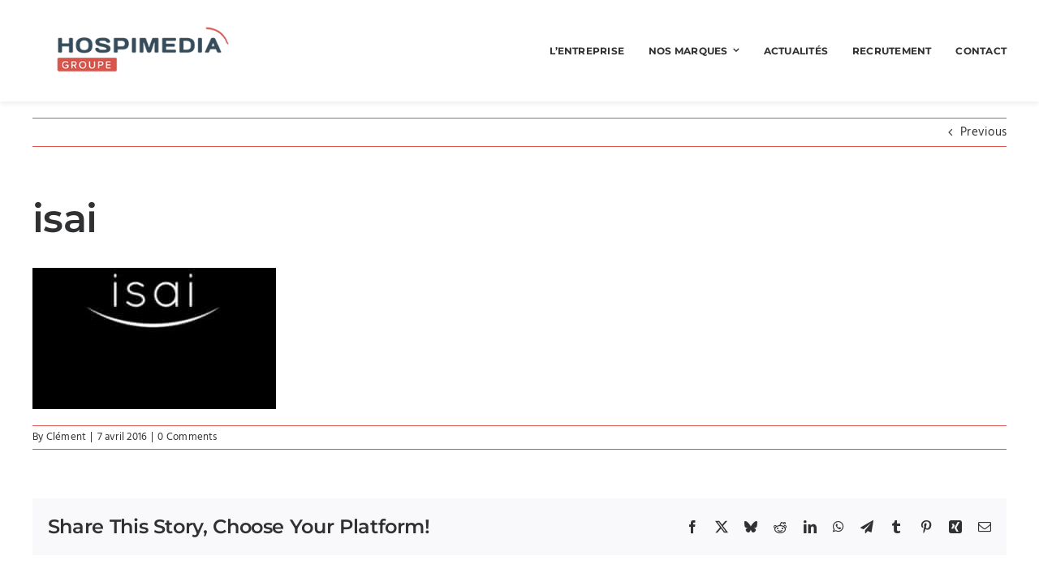

--- FILE ---
content_type: text/html; charset=UTF-8
request_url: https://www.hospimedia-groupe.fr/non-classe/hospimedia-groupe-sassocie-a-isai-pour-accelerer-son-developpement/attachment/isai-2/
body_size: 13892
content:
<!DOCTYPE html>
<html class="avada-html-layout-wide avada-html-header-position-top" lang="fr-FR" prefix="og: http://ogp.me/ns# fb: http://ogp.me/ns/fb#">
<head>
	<meta http-equiv="X-UA-Compatible" content="IE=edge" />
	<meta http-equiv="Content-Type" content="text/html; charset=utf-8"/>
	<meta name="viewport" content="width=device-width, initial-scale=1" />
	<meta name='robots' content='index, follow, max-image-preview:large, max-snippet:-1, max-video-preview:-1' />

	<!-- This site is optimized with the Yoast SEO plugin v26.6 - https://yoast.com/wordpress/plugins/seo/ -->
	<title>isai - HOSPIMEDIA Groupe</title>
	<link rel="canonical" href="https://www.hospimedia-groupe.fr/non-classe/hospimedia-groupe-sassocie-a-isai-pour-accelerer-son-developpement/attachment/isai-2/" />
	<meta property="og:locale" content="fr_FR" />
	<meta property="og:type" content="article" />
	<meta property="og:title" content="isai - HOSPIMEDIA Groupe" />
	<meta property="og:url" content="https://www.hospimedia-groupe.fr/non-classe/hospimedia-groupe-sassocie-a-isai-pour-accelerer-son-developpement/attachment/isai-2/" />
	<meta property="og:site_name" content="HOSPIMEDIA Groupe" />
	<meta property="og:image" content="https://www.hospimedia-groupe.fr/non-classe/hospimedia-groupe-sassocie-a-isai-pour-accelerer-son-developpement/attachment/isai-2" />
	<meta property="og:image:width" content="599" />
	<meta property="og:image:height" content="347" />
	<meta property="og:image:type" content="image/jpeg" />
	<meta name="twitter:card" content="summary_large_image" />
	<script type="application/ld+json" class="yoast-schema-graph">{"@context":"https://schema.org","@graph":[{"@type":"WebPage","@id":"https://www.hospimedia-groupe.fr/non-classe/hospimedia-groupe-sassocie-a-isai-pour-accelerer-son-developpement/attachment/isai-2/","url":"https://www.hospimedia-groupe.fr/non-classe/hospimedia-groupe-sassocie-a-isai-pour-accelerer-son-developpement/attachment/isai-2/","name":"isai - HOSPIMEDIA Groupe","isPartOf":{"@id":"https://www.hospimedia-groupe.fr/#website"},"primaryImageOfPage":{"@id":"https://www.hospimedia-groupe.fr/non-classe/hospimedia-groupe-sassocie-a-isai-pour-accelerer-son-developpement/attachment/isai-2/#primaryimage"},"image":{"@id":"https://www.hospimedia-groupe.fr/non-classe/hospimedia-groupe-sassocie-a-isai-pour-accelerer-son-developpement/attachment/isai-2/#primaryimage"},"thumbnailUrl":"https://www.hospimedia-groupe.fr/wp-content/uploads/2013/02/isai-1.jpg","datePublished":"2016-04-07T16:29:03+00:00","breadcrumb":{"@id":"https://www.hospimedia-groupe.fr/non-classe/hospimedia-groupe-sassocie-a-isai-pour-accelerer-son-developpement/attachment/isai-2/#breadcrumb"},"inLanguage":"fr-FR","potentialAction":[{"@type":"ReadAction","target":["https://www.hospimedia-groupe.fr/non-classe/hospimedia-groupe-sassocie-a-isai-pour-accelerer-son-developpement/attachment/isai-2/"]}]},{"@type":"ImageObject","inLanguage":"fr-FR","@id":"https://www.hospimedia-groupe.fr/non-classe/hospimedia-groupe-sassocie-a-isai-pour-accelerer-son-developpement/attachment/isai-2/#primaryimage","url":"https://www.hospimedia-groupe.fr/wp-content/uploads/2013/02/isai-1.jpg","contentUrl":"https://www.hospimedia-groupe.fr/wp-content/uploads/2013/02/isai-1.jpg","width":599,"height":347},{"@type":"BreadcrumbList","@id":"https://www.hospimedia-groupe.fr/non-classe/hospimedia-groupe-sassocie-a-isai-pour-accelerer-son-developpement/attachment/isai-2/#breadcrumb","itemListElement":[{"@type":"ListItem","position":1,"name":"Accueil","item":"https://www.hospimedia-groupe.fr/"},{"@type":"ListItem","position":2,"name":"Hospimedia Groupe s’associe à ISAI pour accélérer son développement","item":"https://www.hospimedia-groupe.fr/non-classe/hospimedia-groupe-sassocie-a-isai-pour-accelerer-son-developpement/"},{"@type":"ListItem","position":3,"name":"isai"}]},{"@type":"WebSite","@id":"https://www.hospimedia-groupe.fr/#website","url":"https://www.hospimedia-groupe.fr/","name":"HOSPIMEDIA Groupe","description":"Média, emploi, data : des services à destination des décideurs de la santé","publisher":{"@id":"https://www.hospimedia-groupe.fr/#organization"},"potentialAction":[{"@type":"SearchAction","target":{"@type":"EntryPoint","urlTemplate":"https://www.hospimedia-groupe.fr/?s={search_term_string}"},"query-input":{"@type":"PropertyValueSpecification","valueRequired":true,"valueName":"search_term_string"}}],"inLanguage":"fr-FR"},{"@type":"Organization","@id":"https://www.hospimedia-groupe.fr/#organization","name":"HOSPIMEDIA Groupe","url":"https://www.hospimedia-groupe.fr/","logo":{"@type":"ImageObject","inLanguage":"fr-FR","@id":"https://www.hospimedia-groupe.fr/#/schema/logo/image/","url":"https://www.hospimedia-groupe.fr/wp-content/uploads/2016/03/signat_hospimedia_groupe.png","contentUrl":"https://www.hospimedia-groupe.fr/wp-content/uploads/2016/03/signat_hospimedia_groupe.png","width":144,"height":38,"caption":"HOSPIMEDIA Groupe"},"image":{"@id":"https://www.hospimedia-groupe.fr/#/schema/logo/image/"}}]}</script>
	<!-- / Yoast SEO plugin. -->


<link rel="alternate" type="application/rss+xml" title="HOSPIMEDIA Groupe &raquo; Flux" href="https://www.hospimedia-groupe.fr/feed/" />
<link rel="alternate" type="application/rss+xml" title="HOSPIMEDIA Groupe &raquo; Flux des commentaires" href="https://www.hospimedia-groupe.fr/comments/feed/" />
								<link rel="icon" href="https://www.hospimedia-groupe.fr/wp-content/uploads/2016/03/favicon-groupe-03-1.png" type="image/png" />
		
		
		
				<link rel="alternate" type="application/rss+xml" title="HOSPIMEDIA Groupe &raquo; isai Flux des commentaires" href="https://www.hospimedia-groupe.fr/non-classe/hospimedia-groupe-sassocie-a-isai-pour-accelerer-son-developpement/attachment/isai-2/feed/" />
<link rel="alternate" title="oEmbed (JSON)" type="application/json+oembed" href="https://www.hospimedia-groupe.fr/wp-json/oembed/1.0/embed?url=https%3A%2F%2Fwww.hospimedia-groupe.fr%2Fnon-classe%2Fhospimedia-groupe-sassocie-a-isai-pour-accelerer-son-developpement%2Fattachment%2Fisai-2%2F" />
<link rel="alternate" title="oEmbed (XML)" type="text/xml+oembed" href="https://www.hospimedia-groupe.fr/wp-json/oembed/1.0/embed?url=https%3A%2F%2Fwww.hospimedia-groupe.fr%2Fnon-classe%2Fhospimedia-groupe-sassocie-a-isai-pour-accelerer-son-developpement%2Fattachment%2Fisai-2%2F&#038;format=xml" />
				
		<meta property="og:locale" content="fr_FR"/>
		<meta property="og:type" content="article"/>
		<meta property="og:site_name" content="HOSPIMEDIA Groupe"/>
		<meta property="og:title" content="isai - HOSPIMEDIA Groupe"/>
				<meta property="og:url" content="https://www.hospimedia-groupe.fr/non-classe/hospimedia-groupe-sassocie-a-isai-pour-accelerer-son-developpement/attachment/isai-2/"/>
																				<meta property="og:image" content="https://www.hospimedia-groupe.fr/wp-content/uploads/2016/03/logo-hospimedia-groupe.png"/>
		<meta property="og:image:width" content="331"/>
		<meta property="og:image:height" content="119"/>
		<meta property="og:image:type" content="image/png"/>
				<style id='wp-img-auto-sizes-contain-inline-css' type='text/css'>
img:is([sizes=auto i],[sizes^="auto," i]){contain-intrinsic-size:3000px 1500px}
/*# sourceURL=wp-img-auto-sizes-contain-inline-css */
</style>
<style id='wp-block-library-inline-css' type='text/css'>
:root{--wp-block-synced-color:#7a00df;--wp-block-synced-color--rgb:122,0,223;--wp-bound-block-color:var(--wp-block-synced-color);--wp-editor-canvas-background:#ddd;--wp-admin-theme-color:#007cba;--wp-admin-theme-color--rgb:0,124,186;--wp-admin-theme-color-darker-10:#006ba1;--wp-admin-theme-color-darker-10--rgb:0,107,160.5;--wp-admin-theme-color-darker-20:#005a87;--wp-admin-theme-color-darker-20--rgb:0,90,135;--wp-admin-border-width-focus:2px}@media (min-resolution:192dpi){:root{--wp-admin-border-width-focus:1.5px}}.wp-element-button{cursor:pointer}:root .has-very-light-gray-background-color{background-color:#eee}:root .has-very-dark-gray-background-color{background-color:#313131}:root .has-very-light-gray-color{color:#eee}:root .has-very-dark-gray-color{color:#313131}:root .has-vivid-green-cyan-to-vivid-cyan-blue-gradient-background{background:linear-gradient(135deg,#00d084,#0693e3)}:root .has-purple-crush-gradient-background{background:linear-gradient(135deg,#34e2e4,#4721fb 50%,#ab1dfe)}:root .has-hazy-dawn-gradient-background{background:linear-gradient(135deg,#faaca8,#dad0ec)}:root .has-subdued-olive-gradient-background{background:linear-gradient(135deg,#fafae1,#67a671)}:root .has-atomic-cream-gradient-background{background:linear-gradient(135deg,#fdd79a,#004a59)}:root .has-nightshade-gradient-background{background:linear-gradient(135deg,#330968,#31cdcf)}:root .has-midnight-gradient-background{background:linear-gradient(135deg,#020381,#2874fc)}:root{--wp--preset--font-size--normal:16px;--wp--preset--font-size--huge:42px}.has-regular-font-size{font-size:1em}.has-larger-font-size{font-size:2.625em}.has-normal-font-size{font-size:var(--wp--preset--font-size--normal)}.has-huge-font-size{font-size:var(--wp--preset--font-size--huge)}.has-text-align-center{text-align:center}.has-text-align-left{text-align:left}.has-text-align-right{text-align:right}.has-fit-text{white-space:nowrap!important}#end-resizable-editor-section{display:none}.aligncenter{clear:both}.items-justified-left{justify-content:flex-start}.items-justified-center{justify-content:center}.items-justified-right{justify-content:flex-end}.items-justified-space-between{justify-content:space-between}.screen-reader-text{border:0;clip-path:inset(50%);height:1px;margin:-1px;overflow:hidden;padding:0;position:absolute;width:1px;word-wrap:normal!important}.screen-reader-text:focus{background-color:#ddd;clip-path:none;color:#444;display:block;font-size:1em;height:auto;left:5px;line-height:normal;padding:15px 23px 14px;text-decoration:none;top:5px;width:auto;z-index:100000}html :where(.has-border-color){border-style:solid}html :where([style*=border-top-color]){border-top-style:solid}html :where([style*=border-right-color]){border-right-style:solid}html :where([style*=border-bottom-color]){border-bottom-style:solid}html :where([style*=border-left-color]){border-left-style:solid}html :where([style*=border-width]){border-style:solid}html :where([style*=border-top-width]){border-top-style:solid}html :where([style*=border-right-width]){border-right-style:solid}html :where([style*=border-bottom-width]){border-bottom-style:solid}html :where([style*=border-left-width]){border-left-style:solid}html :where(img[class*=wp-image-]){height:auto;max-width:100%}:where(figure){margin:0 0 1em}html :where(.is-position-sticky){--wp-admin--admin-bar--position-offset:var(--wp-admin--admin-bar--height,0px)}@media screen and (max-width:600px){html :where(.is-position-sticky){--wp-admin--admin-bar--position-offset:0px}}

/*# sourceURL=wp-block-library-inline-css */
</style><style id='global-styles-inline-css' type='text/css'>
:root{--wp--preset--aspect-ratio--square: 1;--wp--preset--aspect-ratio--4-3: 4/3;--wp--preset--aspect-ratio--3-4: 3/4;--wp--preset--aspect-ratio--3-2: 3/2;--wp--preset--aspect-ratio--2-3: 2/3;--wp--preset--aspect-ratio--16-9: 16/9;--wp--preset--aspect-ratio--9-16: 9/16;--wp--preset--color--black: #000000;--wp--preset--color--cyan-bluish-gray: #abb8c3;--wp--preset--color--white: #ffffff;--wp--preset--color--pale-pink: #f78da7;--wp--preset--color--vivid-red: #cf2e2e;--wp--preset--color--luminous-vivid-orange: #ff6900;--wp--preset--color--luminous-vivid-amber: #fcb900;--wp--preset--color--light-green-cyan: #7bdcb5;--wp--preset--color--vivid-green-cyan: #00d084;--wp--preset--color--pale-cyan-blue: #8ed1fc;--wp--preset--color--vivid-cyan-blue: #0693e3;--wp--preset--color--vivid-purple: #9b51e0;--wp--preset--color--awb-color-1: #ffffff;--wp--preset--color--awb-color-2: #f9f9fb;--wp--preset--color--awb-color-3: #d9554d;--wp--preset--color--awb-color-4: #ff4149;--wp--preset--color--awb-color-5: #198fd9;--wp--preset--color--awb-color-6: #303133;--wp--preset--color--awb-color-7: #212326;--wp--preset--color--awb-color-8: #303133;--wp--preset--gradient--vivid-cyan-blue-to-vivid-purple: linear-gradient(135deg,rgb(6,147,227) 0%,rgb(155,81,224) 100%);--wp--preset--gradient--light-green-cyan-to-vivid-green-cyan: linear-gradient(135deg,rgb(122,220,180) 0%,rgb(0,208,130) 100%);--wp--preset--gradient--luminous-vivid-amber-to-luminous-vivid-orange: linear-gradient(135deg,rgb(252,185,0) 0%,rgb(255,105,0) 100%);--wp--preset--gradient--luminous-vivid-orange-to-vivid-red: linear-gradient(135deg,rgb(255,105,0) 0%,rgb(207,46,46) 100%);--wp--preset--gradient--very-light-gray-to-cyan-bluish-gray: linear-gradient(135deg,rgb(238,238,238) 0%,rgb(169,184,195) 100%);--wp--preset--gradient--cool-to-warm-spectrum: linear-gradient(135deg,rgb(74,234,220) 0%,rgb(151,120,209) 20%,rgb(207,42,186) 40%,rgb(238,44,130) 60%,rgb(251,105,98) 80%,rgb(254,248,76) 100%);--wp--preset--gradient--blush-light-purple: linear-gradient(135deg,rgb(255,206,236) 0%,rgb(152,150,240) 100%);--wp--preset--gradient--blush-bordeaux: linear-gradient(135deg,rgb(254,205,165) 0%,rgb(254,45,45) 50%,rgb(107,0,62) 100%);--wp--preset--gradient--luminous-dusk: linear-gradient(135deg,rgb(255,203,112) 0%,rgb(199,81,192) 50%,rgb(65,88,208) 100%);--wp--preset--gradient--pale-ocean: linear-gradient(135deg,rgb(255,245,203) 0%,rgb(182,227,212) 50%,rgb(51,167,181) 100%);--wp--preset--gradient--electric-grass: linear-gradient(135deg,rgb(202,248,128) 0%,rgb(113,206,126) 100%);--wp--preset--gradient--midnight: linear-gradient(135deg,rgb(2,3,129) 0%,rgb(40,116,252) 100%);--wp--preset--font-size--small: 11.25px;--wp--preset--font-size--medium: 20px;--wp--preset--font-size--large: 22.5px;--wp--preset--font-size--x-large: 42px;--wp--preset--font-size--normal: 15px;--wp--preset--font-size--xlarge: 30px;--wp--preset--font-size--huge: 45px;--wp--preset--spacing--20: 0.44rem;--wp--preset--spacing--30: 0.67rem;--wp--preset--spacing--40: 1rem;--wp--preset--spacing--50: 1.5rem;--wp--preset--spacing--60: 2.25rem;--wp--preset--spacing--70: 3.38rem;--wp--preset--spacing--80: 5.06rem;--wp--preset--shadow--natural: 6px 6px 9px rgba(0, 0, 0, 0.2);--wp--preset--shadow--deep: 12px 12px 50px rgba(0, 0, 0, 0.4);--wp--preset--shadow--sharp: 6px 6px 0px rgba(0, 0, 0, 0.2);--wp--preset--shadow--outlined: 6px 6px 0px -3px rgb(255, 255, 255), 6px 6px rgb(0, 0, 0);--wp--preset--shadow--crisp: 6px 6px 0px rgb(0, 0, 0);}:where(.is-layout-flex){gap: 0.5em;}:where(.is-layout-grid){gap: 0.5em;}body .is-layout-flex{display: flex;}.is-layout-flex{flex-wrap: wrap;align-items: center;}.is-layout-flex > :is(*, div){margin: 0;}body .is-layout-grid{display: grid;}.is-layout-grid > :is(*, div){margin: 0;}:where(.wp-block-columns.is-layout-flex){gap: 2em;}:where(.wp-block-columns.is-layout-grid){gap: 2em;}:where(.wp-block-post-template.is-layout-flex){gap: 1.25em;}:where(.wp-block-post-template.is-layout-grid){gap: 1.25em;}.has-black-color{color: var(--wp--preset--color--black) !important;}.has-cyan-bluish-gray-color{color: var(--wp--preset--color--cyan-bluish-gray) !important;}.has-white-color{color: var(--wp--preset--color--white) !important;}.has-pale-pink-color{color: var(--wp--preset--color--pale-pink) !important;}.has-vivid-red-color{color: var(--wp--preset--color--vivid-red) !important;}.has-luminous-vivid-orange-color{color: var(--wp--preset--color--luminous-vivid-orange) !important;}.has-luminous-vivid-amber-color{color: var(--wp--preset--color--luminous-vivid-amber) !important;}.has-light-green-cyan-color{color: var(--wp--preset--color--light-green-cyan) !important;}.has-vivid-green-cyan-color{color: var(--wp--preset--color--vivid-green-cyan) !important;}.has-pale-cyan-blue-color{color: var(--wp--preset--color--pale-cyan-blue) !important;}.has-vivid-cyan-blue-color{color: var(--wp--preset--color--vivid-cyan-blue) !important;}.has-vivid-purple-color{color: var(--wp--preset--color--vivid-purple) !important;}.has-black-background-color{background-color: var(--wp--preset--color--black) !important;}.has-cyan-bluish-gray-background-color{background-color: var(--wp--preset--color--cyan-bluish-gray) !important;}.has-white-background-color{background-color: var(--wp--preset--color--white) !important;}.has-pale-pink-background-color{background-color: var(--wp--preset--color--pale-pink) !important;}.has-vivid-red-background-color{background-color: var(--wp--preset--color--vivid-red) !important;}.has-luminous-vivid-orange-background-color{background-color: var(--wp--preset--color--luminous-vivid-orange) !important;}.has-luminous-vivid-amber-background-color{background-color: var(--wp--preset--color--luminous-vivid-amber) !important;}.has-light-green-cyan-background-color{background-color: var(--wp--preset--color--light-green-cyan) !important;}.has-vivid-green-cyan-background-color{background-color: var(--wp--preset--color--vivid-green-cyan) !important;}.has-pale-cyan-blue-background-color{background-color: var(--wp--preset--color--pale-cyan-blue) !important;}.has-vivid-cyan-blue-background-color{background-color: var(--wp--preset--color--vivid-cyan-blue) !important;}.has-vivid-purple-background-color{background-color: var(--wp--preset--color--vivid-purple) !important;}.has-black-border-color{border-color: var(--wp--preset--color--black) !important;}.has-cyan-bluish-gray-border-color{border-color: var(--wp--preset--color--cyan-bluish-gray) !important;}.has-white-border-color{border-color: var(--wp--preset--color--white) !important;}.has-pale-pink-border-color{border-color: var(--wp--preset--color--pale-pink) !important;}.has-vivid-red-border-color{border-color: var(--wp--preset--color--vivid-red) !important;}.has-luminous-vivid-orange-border-color{border-color: var(--wp--preset--color--luminous-vivid-orange) !important;}.has-luminous-vivid-amber-border-color{border-color: var(--wp--preset--color--luminous-vivid-amber) !important;}.has-light-green-cyan-border-color{border-color: var(--wp--preset--color--light-green-cyan) !important;}.has-vivid-green-cyan-border-color{border-color: var(--wp--preset--color--vivid-green-cyan) !important;}.has-pale-cyan-blue-border-color{border-color: var(--wp--preset--color--pale-cyan-blue) !important;}.has-vivid-cyan-blue-border-color{border-color: var(--wp--preset--color--vivid-cyan-blue) !important;}.has-vivid-purple-border-color{border-color: var(--wp--preset--color--vivid-purple) !important;}.has-vivid-cyan-blue-to-vivid-purple-gradient-background{background: var(--wp--preset--gradient--vivid-cyan-blue-to-vivid-purple) !important;}.has-light-green-cyan-to-vivid-green-cyan-gradient-background{background: var(--wp--preset--gradient--light-green-cyan-to-vivid-green-cyan) !important;}.has-luminous-vivid-amber-to-luminous-vivid-orange-gradient-background{background: var(--wp--preset--gradient--luminous-vivid-amber-to-luminous-vivid-orange) !important;}.has-luminous-vivid-orange-to-vivid-red-gradient-background{background: var(--wp--preset--gradient--luminous-vivid-orange-to-vivid-red) !important;}.has-very-light-gray-to-cyan-bluish-gray-gradient-background{background: var(--wp--preset--gradient--very-light-gray-to-cyan-bluish-gray) !important;}.has-cool-to-warm-spectrum-gradient-background{background: var(--wp--preset--gradient--cool-to-warm-spectrum) !important;}.has-blush-light-purple-gradient-background{background: var(--wp--preset--gradient--blush-light-purple) !important;}.has-blush-bordeaux-gradient-background{background: var(--wp--preset--gradient--blush-bordeaux) !important;}.has-luminous-dusk-gradient-background{background: var(--wp--preset--gradient--luminous-dusk) !important;}.has-pale-ocean-gradient-background{background: var(--wp--preset--gradient--pale-ocean) !important;}.has-electric-grass-gradient-background{background: var(--wp--preset--gradient--electric-grass) !important;}.has-midnight-gradient-background{background: var(--wp--preset--gradient--midnight) !important;}.has-small-font-size{font-size: var(--wp--preset--font-size--small) !important;}.has-medium-font-size{font-size: var(--wp--preset--font-size--medium) !important;}.has-large-font-size{font-size: var(--wp--preset--font-size--large) !important;}.has-x-large-font-size{font-size: var(--wp--preset--font-size--x-large) !important;}
/*# sourceURL=global-styles-inline-css */
</style>

<style id='classic-theme-styles-inline-css' type='text/css'>
/*! This file is auto-generated */
.wp-block-button__link{color:#fff;background-color:#32373c;border-radius:9999px;box-shadow:none;text-decoration:none;padding:calc(.667em + 2px) calc(1.333em + 2px);font-size:1.125em}.wp-block-file__button{background:#32373c;color:#fff;text-decoration:none}
/*# sourceURL=/wp-includes/css/classic-themes.min.css */
</style>
<link rel='stylesheet' id='child-style-css' href='https://www.hospimedia-groupe.fr/wp-content/themes/hospimedia/style.css?ver=6.9' type='text/css' media='all' />
<link rel='stylesheet' id='fusion-dynamic-css-css' href='https://www.hospimedia-groupe.fr/wp-content/uploads/fusion-styles/587626f64881d64828a0875f14aa0784.min.css?ver=3.14.2' type='text/css' media='all' />
<script type="text/javascript" src="https://www.hospimedia-groupe.fr/wp-includes/js/jquery/jquery.min.js?ver=3.7.1" id="jquery-core-js"></script>
<link rel="https://api.w.org/" href="https://www.hospimedia-groupe.fr/wp-json/" /><link rel="alternate" title="JSON" type="application/json" href="https://www.hospimedia-groupe.fr/wp-json/wp/v2/media/45893" /><link rel="EditURI" type="application/rsd+xml" title="RSD" href="https://www.hospimedia-groupe.fr/xmlrpc.php?rsd" />
<meta name="generator" content="WordPress 6.9" />
<link rel='shortlink' href='https://www.hospimedia-groupe.fr/?p=45893' />
<style type="text/css" id="css-fb-visibility">@media screen and (max-width: 640px){.fusion-no-small-visibility{display:none !important;}body .sm-text-align-center{text-align:center !important;}body .sm-text-align-left{text-align:left !important;}body .sm-text-align-right{text-align:right !important;}body .sm-text-align-justify{text-align:justify !important;}body .sm-flex-align-center{justify-content:center !important;}body .sm-flex-align-flex-start{justify-content:flex-start !important;}body .sm-flex-align-flex-end{justify-content:flex-end !important;}body .sm-mx-auto{margin-left:auto !important;margin-right:auto !important;}body .sm-ml-auto{margin-left:auto !important;}body .sm-mr-auto{margin-right:auto !important;}body .fusion-absolute-position-small{position:absolute;width:100%;}.awb-sticky.awb-sticky-small{ position: sticky; top: var(--awb-sticky-offset,0); }}@media screen and (min-width: 641px) and (max-width: 1024px){.fusion-no-medium-visibility{display:none !important;}body .md-text-align-center{text-align:center !important;}body .md-text-align-left{text-align:left !important;}body .md-text-align-right{text-align:right !important;}body .md-text-align-justify{text-align:justify !important;}body .md-flex-align-center{justify-content:center !important;}body .md-flex-align-flex-start{justify-content:flex-start !important;}body .md-flex-align-flex-end{justify-content:flex-end !important;}body .md-mx-auto{margin-left:auto !important;margin-right:auto !important;}body .md-ml-auto{margin-left:auto !important;}body .md-mr-auto{margin-right:auto !important;}body .fusion-absolute-position-medium{position:absolute;width:100%;}.awb-sticky.awb-sticky-medium{ position: sticky; top: var(--awb-sticky-offset,0); }}@media screen and (min-width: 1025px){.fusion-no-large-visibility{display:none !important;}body .lg-text-align-center{text-align:center !important;}body .lg-text-align-left{text-align:left !important;}body .lg-text-align-right{text-align:right !important;}body .lg-text-align-justify{text-align:justify !important;}body .lg-flex-align-center{justify-content:center !important;}body .lg-flex-align-flex-start{justify-content:flex-start !important;}body .lg-flex-align-flex-end{justify-content:flex-end !important;}body .lg-mx-auto{margin-left:auto !important;margin-right:auto !important;}body .lg-ml-auto{margin-left:auto !important;}body .lg-mr-auto{margin-right:auto !important;}body .fusion-absolute-position-large{position:absolute;width:100%;}.awb-sticky.awb-sticky-large{ position: sticky; top: var(--awb-sticky-offset,0); }}</style><!-- Piano  -->
 <script type="text/javascript" crossorigin="anonymous" src="https://tag.aticdn.net/piano-analytics.js"></script>
  <script type="text/javascript">
    pa.setConfigurations({ 
  site: 640555, 
  collectDomain: "https://jqwqrzt.pa-cd.com" 
}); 
  </script>
		<script type="text/javascript">
			var doc = document.documentElement;
			doc.setAttribute( 'data-useragent', navigator.userAgent );
		</script>
		
	</head>

<body class="attachment wp-singular attachment-template-default single single-attachment postid-45893 attachmentid-45893 attachment-jpeg wp-theme-Avada wp-child-theme-hospimedia awb-no-sidebars fusion-image-hovers fusion-pagination-sizing fusion-button_type-flat fusion-button_span-no fusion-button_gradient-linear avada-image-rollover-circle-yes avada-image-rollover-yes avada-image-rollover-direction-left fusion-body ltr fusion-sticky-header no-tablet-sticky-header no-mobile-sticky-header no-mobile-slidingbar no-mobile-totop fusion-disable-outline fusion-sub-menu-fade mobile-logo-pos-left layout-wide-mode avada-has-boxed-modal-shadow-none layout-scroll-offset-full avada-has-zero-margin-offset-top fusion-top-header menu-text-align-center mobile-menu-design-classic fusion-show-pagination-text fusion-header-layout-v3 avada-responsive avada-footer-fx-none avada-menu-highlight-style-bar fusion-search-form-clean fusion-main-menu-search-overlay fusion-avatar-circle avada-dropdown-styles avada-blog-layout-large avada-blog-archive-layout-large avada-header-shadow-no avada-menu-icon-position-left avada-has-megamenu-shadow avada-has-mobile-menu-search avada-has-main-nav-search-icon avada-has-breadcrumb-mobile-hidden avada-has-titlebar-hide avada-header-border-color-full-transparent avada-has-pagination-width_height avada-flyout-menu-direction-fade avada-ec-views-v1" data-awb-post-id="45893">
		<a class="skip-link screen-reader-text" href="#content">Skip to content</a>

	<div id="boxed-wrapper">
		
		<div id="wrapper" class="fusion-wrapper">
			<div id="home" style="position:relative;top:-1px;"></div>
												<div class="fusion-tb-header"><header class="fusion-fullwidth fullwidth-box fusion-builder-row-1 fusion-flex-container has-pattern-background has-mask-background nonhundred-percent-fullwidth non-hundred-percent-height-scrolling fusion-sticky-container" style="--awb-border-radius-top-left:0px;--awb-border-radius-top-right:0px;--awb-border-radius-bottom-right:0px;--awb-border-radius-bottom-left:0px;--awb-padding-top:15px;--awb-padding-bottom:15px;--awb-background-color:var(--awb-color1);--awb-sticky-background-color:var(--awb-color1) !important;--awb-flex-wrap:wrap;--awb-box-shadow:0px 4px 4px 0px rgba(0,0,0,0.05);" data-transition-offset="50" data-scroll-offset="60" data-sticky-small-visibility="1" data-sticky-medium-visibility="1" data-sticky-large-visibility="1" ><div class="fusion-builder-row fusion-row fusion-flex-align-items-flex-start fusion-flex-content-wrap" style="max-width:1248px;margin-left: calc(-4% / 2 );margin-right: calc(-4% / 2 );"><div class="fusion-layout-column fusion_builder_column fusion-builder-column-0 fusion_builder_column_1_4 1_4 fusion-flex-column fusion-flex-align-self-stretch" style="--awb-bg-size:cover;--awb-width-large:25%;--awb-margin-top-large:0px;--awb-spacing-right-large:7.68%;--awb-margin-bottom-large:0px;--awb-spacing-left-large:7.68%;--awb-width-medium:25%;--awb-order-medium:0;--awb-spacing-right-medium:7.68%;--awb-spacing-left-medium:7.68%;--awb-width-small:75%;--awb-order-small:0;--awb-spacing-right-small:2.56%;--awb-spacing-left-small:2.56%;" data-scroll-devices="small-visibility,medium-visibility,large-visibility"><div class="fusion-column-wrapper fusion-column-has-shadow fusion-flex-justify-content-center fusion-content-layout-column"><div class="fusion-image-element " style="--awb-caption-title-font-family:var(--h2_typography-font-family);--awb-caption-title-font-weight:var(--h2_typography-font-weight);--awb-caption-title-font-style:var(--h2_typography-font-style);--awb-caption-title-size:var(--h2_typography-font-size);--awb-caption-title-transform:var(--h2_typography-text-transform);--awb-caption-title-line-height:var(--h2_typography-line-height);--awb-caption-title-letter-spacing:var(--h2_typography-letter-spacing);"><span class=" has-fusion-standard-logo fusion-imageframe imageframe-none imageframe-1 hover-type-none"><a class="fusion-no-lightbox" href="https://www.hospimedia-groupe.fr/" target="_self"><img decoding="async" src="https://www.hospimedia-groupe.fr/wp-content/uploads/2016/03/logo-hospimedia-groupe.png" data-orig-src="https://www.hospimedia-groupe.fr/wp-content/uploads/2016/03/logo-hospimedia-groupe.png" srcset="data:image/svg+xml,%3Csvg%20xmlns%3D%27http%3A%2F%2Fwww.w3.org%2F2000%2Fsvg%27%20width%3D%27331%27%20height%3D%27119%27%20viewBox%3D%270%200%20331%20119%27%3E%3Crect%20width%3D%27331%27%20height%3D%27119%27%20fill-opacity%3D%220%22%2F%3E%3C%2Fsvg%3E" data-srcset="https://www.hospimedia-groupe.fr/wp-content/uploads/2016/03/logo-hospimedia-groupe.png 1x, 2x" style="max-height:119px;height:auto;" width="331" height="119" class="lazyload img-responsive fusion-standard-logo" alt="HOSPIMEDIA Groupe Logo" /></a></span></div></div></div><div class="fusion-layout-column fusion_builder_column fusion-builder-column-1 fusion_builder_column_3_4 3_4 fusion-flex-column fusion-flex-align-self-stretch" style="--awb-bg-size:cover;--awb-width-large:75%;--awb-margin-top-large:0px;--awb-spacing-right-large:2.56%;--awb-margin-bottom-large:0px;--awb-spacing-left-large:2.56%;--awb-width-medium:75%;--awb-order-medium:0;--awb-spacing-right-medium:2.56%;--awb-spacing-left-medium:2.56%;--awb-width-small:25%;--awb-order-small:0;--awb-spacing-right-small:7.68%;--awb-spacing-left-small:7.68%;" data-scroll-devices="small-visibility,medium-visibility,large-visibility"><div class="fusion-column-wrapper fusion-column-has-shadow fusion-flex-justify-content-center fusion-content-layout-column"><nav class="awb-menu awb-menu_row awb-menu_em-hover mobile-mode-collapse-to-button awb-menu_icons-left awb-menu_dc-yes mobile-trigger-fullwidth-off awb-menu_mobile-toggle awb-menu_indent-left mobile-size-full-absolute loading mega-menu-loading awb-menu_desktop awb-menu_dropdown awb-menu_expand-right awb-menu_transition-fade" style="--awb-font-size:var(--awb-custom_typography_1-font-size);--awb-line-height:var(--awb-custom_typography_1-line-height);--awb-text-transform:uppercase;--awb-gap:30px;--awb-justify-content:flex-end;--awb-color:var(--awb-color6);--awb-letter-spacing:var(--awb-custom_typography_1-letter-spacing);--awb-active-color:var(--awb-color3);--awb-main-justify-content:flex-start;--awb-mobile-nav-button-align-hor:flex-end;--awb-mobile-nav-items-height:50;--awb-mobile-trigger-font-size:26px;--awb-mobile-justify:flex-start;--awb-mobile-caret-left:auto;--awb-mobile-caret-right:0;--awb-fusion-font-family-typography:var(--awb-custom_typography_1-font-family);--awb-fusion-font-weight-typography:var(--awb-custom_typography_1-font-weight);--awb-fusion-font-style-typography:var(--awb-custom_typography_1-font-style);--awb-fusion-font-family-submenu-typography:inherit;--awb-fusion-font-style-submenu-typography:normal;--awb-fusion-font-weight-submenu-typography:400;--awb-fusion-font-family-mobile-typography:inherit;--awb-fusion-font-style-mobile-typography:normal;--awb-fusion-font-weight-mobile-typography:400;" aria-label="Menu principal" data-breakpoint="1024" data-count="0" data-transition-type="fade" data-transition-time="300" data-expand="right"><button type="button" class="awb-menu__m-toggle awb-menu__m-toggle_no-text" aria-expanded="false" aria-controls="menu-menu-principal"><span class="awb-menu__m-toggle-inner"><span class="collapsed-nav-text"><span class="screen-reader-text">Navigation à bascule</span></span><span class="awb-menu__m-collapse-icon awb-menu__m-collapse-icon_no-text"><span class="awb-menu__m-collapse-icon-open awb-menu__m-collapse-icon-open_no-text fa-bars fas"></span><span class="awb-menu__m-collapse-icon-close awb-menu__m-collapse-icon-close_no-text fa-times fas"></span></span></span></button><ul id="menu-menu-principal" class="fusion-menu awb-menu__main-ul awb-menu__main-ul_row"><li  id="menu-item-25"  class="menu-item menu-item-type-post_type menu-item-object-page menu-item-25 awb-menu__li awb-menu__main-li awb-menu__main-li_regular"  data-item-id="25"><span class="awb-menu__main-background-default awb-menu__main-background-default_fade"></span><span class="awb-menu__main-background-active awb-menu__main-background-active_fade"></span><a  href="https://www.hospimedia-groupe.fr/entreprise/" class="awb-menu__main-a awb-menu__main-a_regular"><span class="menu-text">L’entreprise</span></a></li><li  id="menu-item-45479"  class="menu-item menu-item-type-custom menu-item-object-custom menu-item-has-children menu-item-45479 awb-menu__li awb-menu__main-li awb-menu__main-li_regular"  data-item-id="45479"><span class="awb-menu__main-background-default awb-menu__main-background-default_fade"></span><span class="awb-menu__main-background-active awb-menu__main-background-active_fade"></span><a  class="awb-menu__main-a awb-menu__main-a_regular"><span class="menu-text">Nos marques</span><span class="awb-menu__open-nav-submenu-hover"></span></a><button type="button" aria-label="Ouvrez le sous-menu de Nos marques" aria-expanded="false" class="awb-menu__open-nav-submenu_mobile awb-menu__open-nav-submenu_main"></button><ul class="awb-menu__sub-ul awb-menu__sub-ul_main"><li  id="menu-item-45128"  class="menu-item menu-item-type-post_type menu-item-object-page menu-item-45128 awb-menu__li awb-menu__sub-li" ><a  href="https://www.hospimedia-groupe.fr/hospimedia/" class="awb-menu__sub-a"><span>HOSPIMEDIA</span></a></li><li  id="menu-item-47148"  class="menu-item menu-item-type-post_type menu-item-object-page menu-item-47148 awb-menu__li awb-menu__sub-li" ><a  href="https://www.hospimedia-groupe.fr/hospimedia-reponse-expert/" class="awb-menu__sub-a"><span>HOSPIMEDIA Réponse Expert</span></a></li><li  id="menu-item-45134"  class="menu-item menu-item-type-post_type menu-item-object-page menu-item-45134 awb-menu__li awb-menu__sub-li" ><a  href="https://www.hospimedia-groupe.fr/profil-medecin-staffsante-et-staffsocial/" class="awb-menu__sub-a"><span>Staffsanté, Staffsocial et Profil Médecin</span></a></li></ul></li><li  id="menu-item-45913"  class="menu-item menu-item-type-post_type menu-item-object-page menu-item-45913 awb-menu__li awb-menu__main-li awb-menu__main-li_regular"  data-item-id="45913"><span class="awb-menu__main-background-default awb-menu__main-background-default_fade"></span><span class="awb-menu__main-background-active awb-menu__main-background-active_fade"></span><a  href="https://www.hospimedia-groupe.fr/actualites/" class="awb-menu__main-a awb-menu__main-a_regular"><span class="menu-text">Actualités</span></a></li><li  id="menu-item-47078"  class="menu-item menu-item-type-post_type menu-item-object-page menu-item-47078 awb-menu__li awb-menu__main-li awb-menu__main-li_regular"  data-item-id="47078"><span class="awb-menu__main-background-default awb-menu__main-background-default_fade"></span><span class="awb-menu__main-background-active awb-menu__main-background-active_fade"></span><a  href="https://www.hospimedia-groupe.fr/recrutement/" class="awb-menu__main-a awb-menu__main-a_regular"><span class="menu-text">Recrutement</span></a></li><li  id="menu-item-45140"  class="menu-item menu-item-type-post_type menu-item-object-page menu-item-45140 awb-menu__li awb-menu__main-li awb-menu__main-li_regular"  data-item-id="45140"><span class="awb-menu__main-background-default awb-menu__main-background-default_fade"></span><span class="awb-menu__main-background-active awb-menu__main-background-active_fade"></span><a  href="https://www.hospimedia-groupe.fr/contact/" class="awb-menu__main-a awb-menu__main-a_regular"><span class="menu-text">Contact</span></a></li></ul></nav></div></div></div></header>
</div>		<div id="sliders-container" class="fusion-slider-visibility">
					</div>
											
			
						<main id="main" class="clearfix ">
				<div class="fusion-row" style="">

<section id="content" style="">
			<div class="single-navigation clearfix">
			<a href="https://www.hospimedia-groupe.fr/non-classe/hospimedia-groupe-sassocie-a-isai-pour-accelerer-son-developpement/" rel="prev">Previous</a>					</div>
	
					<article id="post-45893" class="post post-45893 attachment type-attachment status-inherit hentry">
						
									
															<h1 class="entry-title fusion-post-title">isai</h1>										<div class="post-content">
				<p class="attachment"><a data-rel="iLightbox[postimages]" data-title="" data-caption="" href='https://www.hospimedia-groupe.fr/wp-content/uploads/2013/02/isai-1.jpg'><img fetchpriority="high" decoding="async" width="300" height="174" src="https://www.hospimedia-groupe.fr/wp-content/uploads/2013/02/isai-1-300x174.jpg" class="attachment-medium size-medium lazyload" alt="" srcset="data:image/svg+xml,%3Csvg%20xmlns%3D%27http%3A%2F%2Fwww.w3.org%2F2000%2Fsvg%27%20width%3D%27599%27%20height%3D%27347%27%20viewBox%3D%270%200%20599%20347%27%3E%3Crect%20width%3D%27599%27%20height%3D%27347%27%20fill-opacity%3D%220%22%2F%3E%3C%2Fsvg%3E" data-orig-src="https://www.hospimedia-groupe.fr/wp-content/uploads/2013/02/isai-1-300x174.jpg" data-srcset="https://www.hospimedia-groupe.fr/wp-content/uploads/2013/02/isai-1-300x174.jpg 300w, https://www.hospimedia-groupe.fr/wp-content/uploads/2013/02/isai-1.jpg 599w" data-sizes="auto" /></a></p>
							</div>

												<div class="fusion-meta-info"><div class="fusion-meta-info-wrapper">By <span class="vcard"><span class="fn"><a href="https://www.hospimedia-groupe.fr/author/admin_corporate/" title="Articles par Clément" rel="author">Clément</a></span></span><span class="fusion-inline-sep">|</span><span class="updated rich-snippet-hidden">2016-04-07T17:29:03+02:00</span><span>7 avril 2016</span><span class="fusion-inline-sep">|</span><span class="fusion-comments"><a href="https://www.hospimedia-groupe.fr/non-classe/hospimedia-groupe-sassocie-a-isai-pour-accelerer-son-developpement/attachment/isai-2/#respond">0 Comments</a></span></div></div>													<div class="fusion-sharing-box fusion-theme-sharing-box fusion-single-sharing-box">
		<h4>Share This Story, Choose Your Platform!</h4>
		<div class="fusion-social-networks"><div class="fusion-social-networks-wrapper"><a  class="fusion-social-network-icon fusion-tooltip fusion-facebook awb-icon-facebook" style="color:var(--sharing_social_links_icon_color);" data-placement="top" data-title="Facebook" data-toggle="tooltip" title="Facebook" href="https://www.facebook.com/sharer.php?u=https%3A%2F%2Fwww.hospimedia-groupe.fr%2Fnon-classe%2Fhospimedia-groupe-sassocie-a-isai-pour-accelerer-son-developpement%2Fattachment%2Fisai-2%2F&amp;t=isai" target="_blank" rel="noreferrer"><span class="screen-reader-text">Facebook</span></a><a  class="fusion-social-network-icon fusion-tooltip fusion-twitter awb-icon-twitter" style="color:var(--sharing_social_links_icon_color);" data-placement="top" data-title="X" data-toggle="tooltip" title="X" href="https://x.com/intent/post?url=https%3A%2F%2Fwww.hospimedia-groupe.fr%2Fnon-classe%2Fhospimedia-groupe-sassocie-a-isai-pour-accelerer-son-developpement%2Fattachment%2Fisai-2%2F&amp;text=isai" target="_blank" rel="noopener noreferrer"><span class="screen-reader-text">X</span></a><a  class="fusion-social-network-icon fusion-tooltip fusion-bluesky awb-icon-bluesky" style="color:var(--sharing_social_links_icon_color);" data-placement="top" data-title="Bluesky" data-toggle="tooltip" title="Bluesky" href="https://bsky.app/intent/compose?text=isai%20" target="_blank" rel="noopener noreferrer"><span class="screen-reader-text">Bluesky</span></a><a  class="fusion-social-network-icon fusion-tooltip fusion-reddit awb-icon-reddit" style="color:var(--sharing_social_links_icon_color);" data-placement="top" data-title="Reddit" data-toggle="tooltip" title="Reddit" href="https://reddit.com/submit?url=https://www.hospimedia-groupe.fr/non-classe/hospimedia-groupe-sassocie-a-isai-pour-accelerer-son-developpement/attachment/isai-2/&amp;title=isai" target="_blank" rel="noopener noreferrer"><span class="screen-reader-text">Reddit</span></a><a  class="fusion-social-network-icon fusion-tooltip fusion-linkedin awb-icon-linkedin" style="color:var(--sharing_social_links_icon_color);" data-placement="top" data-title="LinkedIn" data-toggle="tooltip" title="LinkedIn" href="https://www.linkedin.com/shareArticle?mini=true&amp;url=https%3A%2F%2Fwww.hospimedia-groupe.fr%2Fnon-classe%2Fhospimedia-groupe-sassocie-a-isai-pour-accelerer-son-developpement%2Fattachment%2Fisai-2%2F&amp;title=isai&amp;summary=" target="_blank" rel="noopener noreferrer"><span class="screen-reader-text">LinkedIn</span></a><a  class="fusion-social-network-icon fusion-tooltip fusion-whatsapp awb-icon-whatsapp" style="color:var(--sharing_social_links_icon_color);" data-placement="top" data-title="WhatsApp" data-toggle="tooltip" title="WhatsApp" href="https://api.whatsapp.com/send?text=https%3A%2F%2Fwww.hospimedia-groupe.fr%2Fnon-classe%2Fhospimedia-groupe-sassocie-a-isai-pour-accelerer-son-developpement%2Fattachment%2Fisai-2%2F" target="_blank" rel="noopener noreferrer"><span class="screen-reader-text">WhatsApp</span></a><a  class="fusion-social-network-icon fusion-tooltip fusion-telegram awb-icon-telegram" style="color:var(--sharing_social_links_icon_color);" data-placement="top" data-title="Telegram" data-toggle="tooltip" title="Telegram" href="https://t.me/share/url?url=https%3A%2F%2Fwww.hospimedia-groupe.fr%2Fnon-classe%2Fhospimedia-groupe-sassocie-a-isai-pour-accelerer-son-developpement%2Fattachment%2Fisai-2%2F" target="_blank" rel="noopener noreferrer"><span class="screen-reader-text">Telegram</span></a><a  class="fusion-social-network-icon fusion-tooltip fusion-tumblr awb-icon-tumblr" style="color:var(--sharing_social_links_icon_color);" data-placement="top" data-title="Tumblr" data-toggle="tooltip" title="Tumblr" href="https://www.tumblr.com/share/link?url=https%3A%2F%2Fwww.hospimedia-groupe.fr%2Fnon-classe%2Fhospimedia-groupe-sassocie-a-isai-pour-accelerer-son-developpement%2Fattachment%2Fisai-2%2F&amp;name=isai&amp;description=" target="_blank" rel="noopener noreferrer"><span class="screen-reader-text">Tumblr</span></a><a  class="fusion-social-network-icon fusion-tooltip fusion-pinterest awb-icon-pinterest" style="color:var(--sharing_social_links_icon_color);" data-placement="top" data-title="Pinterest" data-toggle="tooltip" title="Pinterest" href="https://pinterest.com/pin/create/button/?url=https%3A%2F%2Fwww.hospimedia-groupe.fr%2Fnon-classe%2Fhospimedia-groupe-sassocie-a-isai-pour-accelerer-son-developpement%2Fattachment%2Fisai-2%2F&amp;description=&amp;media=https%3A%2F%2Fwww.hospimedia-groupe.fr%2Fwp-content%2Fuploads%2F2013%2F02%2Fisai-1.jpg" target="_blank" rel="noopener noreferrer"><span class="screen-reader-text">Pinterest</span></a><a  class="fusion-social-network-icon fusion-tooltip fusion-xing awb-icon-xing" style="color:var(--sharing_social_links_icon_color);" data-placement="top" data-title="Xing" data-toggle="tooltip" title="Xing" href="https://www.xing.com/social_plugins/share/new?sc_p=xing-share&amp;h=1&amp;url=https%3A%2F%2Fwww.hospimedia-groupe.fr%2Fnon-classe%2Fhospimedia-groupe-sassocie-a-isai-pour-accelerer-son-developpement%2Fattachment%2Fisai-2%2F" target="_blank" rel="noopener noreferrer"><span class="screen-reader-text">Xing</span></a><a  class="fusion-social-network-icon fusion-tooltip fusion-mail awb-icon-mail fusion-last-social-icon" style="color:var(--sharing_social_links_icon_color);" data-placement="top" data-title="Email" data-toggle="tooltip" title="Email" href="mailto:?body=https://www.hospimedia-groupe.fr/non-classe/hospimedia-groupe-sassocie-a-isai-pour-accelerer-son-developpement/attachment/isai-2/&amp;subject=isai" target="_self" rel="noopener noreferrer"><span class="screen-reader-text">Email</span></a><div class="fusion-clearfix"></div></div></div>	</div>
														<section class="about-author">
																					<div class="fusion-title fusion-title-size-two sep-none fusion-sep-none" style="margin-top:10px;margin-bottom:15px;">
				<h2 class="title-heading-left" style="margin:0;">
					About the Author: 						<a href="https://www.hospimedia-groupe.fr/author/admin_corporate/" title="Articles par Clément" rel="author">Clément</a>																</h2>
			</div>
									<div class="about-author-container">
							<div class="avatar">
								<img alt='' src='https://secure.gravatar.com/avatar/c6220d4f5d76536ba5f497d33ac31e52995f0e60e986deb69b17b2bfe662e80d?s=72&#038;d=mm&#038;r=g' srcset='https://secure.gravatar.com/avatar/c6220d4f5d76536ba5f497d33ac31e52995f0e60e986deb69b17b2bfe662e80d?s=144&#038;d=mm&#038;r=g 2x' class='avatar avatar-72 photo' height='72' width='72' decoding='async'/>							</div>
							<div class="description">
															</div>
						</div>
					</section>
								
													


		<div id="respond" class="comment-respond">
		<h2 id="reply-title" class="comment-reply-title">Leave A Comment <small><a rel="nofollow" id="cancel-comment-reply-link" href="/non-classe/hospimedia-groupe-sassocie-a-isai-pour-accelerer-son-developpement/attachment/isai-2/#respond" style="display:none;">Annuler la réponse</a></small></h2><form action="https://www.hospimedia-groupe.fr/wp-comments-post.php" method="post" id="commentform" class="comment-form"><div id="comment-textarea"><label class="screen-reader-text" for="comment">Comment</label><textarea name="comment" id="comment" cols="45" rows="8" aria-required="true" required="required" tabindex="0" class="textarea-comment" placeholder="Comment..."></textarea></div><div id="comment-input"><input id="author" name="author" type="text" value="" placeholder="Name (required)" size="30" aria-required="true" required="required" aria-label="Name (required)"/>
<input id="email" name="email" type="email" value="" placeholder="Email (required)" size="30"  aria-required="true" required="required" aria-label="Email (required)"/>
<input id="url" name="url" type="url" value="" placeholder="Website" size="30" aria-label="URL" /></div>
<p class="form-submit"><input name="submit" type="submit" id="comment-submit" class="fusion-button fusion-button-default fusion-button-default-size" value="Post Comment" /> <input type='hidden' name='comment_post_ID' value='45893' id='comment_post_ID' />
<input type='hidden' name='comment_parent' id='comment_parent' value='0' />
</p></form>	</div><!-- #respond -->
														</article>
	</section>
						
					</div>  <!-- fusion-row -->
				</main>  <!-- #main -->
				
				
								
					<div class="fusion-tb-footer fusion-footer"><div class="fusion-footer-widget-area fusion-widget-area"><div class="fusion-fullwidth fullwidth-box fusion-builder-row-2 fusion-flex-container has-pattern-background has-mask-background nonhundred-percent-fullwidth non-hundred-percent-height-scrolling" style="--awb-border-radius-top-left:0px;--awb-border-radius-top-right:0px;--awb-border-radius-bottom-right:0px;--awb-border-radius-bottom-left:0px;--awb-padding-top:60px;--awb-padding-bottom:20px;--awb-background-color:#000000;--awb-flex-wrap:wrap;" ><div class="fusion-builder-row fusion-row fusion-flex-align-items-flex-start fusion-flex-content-wrap" style="max-width:1248px;margin-left: calc(-4% / 2 );margin-right: calc(-4% / 2 );"><div class="fusion-layout-column fusion_builder_column fusion-builder-column-2 fusion_builder_column_1_3 1_3 fusion-flex-column" style="--awb-bg-size:cover;--awb-width-large:33.333333333333%;--awb-margin-top-large:0px;--awb-spacing-right-large:5.76%;--awb-margin-bottom-large:20px;--awb-spacing-left-large:5.76%;--awb-width-medium:33.333333333333%;--awb-order-medium:0;--awb-spacing-right-medium:5.76%;--awb-spacing-left-medium:5.76%;--awb-width-small:100%;--awb-order-small:0;--awb-spacing-right-small:1.92%;--awb-spacing-left-small:1.92%;"><div class="fusion-column-wrapper fusion-column-has-shadow fusion-flex-justify-content-flex-start fusion-content-layout-column"><nav class="awb-menu awb-menu_column awb-menu_em-hover mobile-mode-collapse-to-button awb-menu_icons-left awb-menu_dc-yes mobile-trigger-fullwidth-off awb-menu_mobile-toggle awb-menu_indent-left mobile-size-full-absolute loading mega-menu-loading awb-menu_desktop awb-menu_dropdown awb-menu_expand-right awb-menu_transition-fade" style="--awb-items-padding-top:5px;--awb-items-padding-bottom:5px;--awb-color:var(--awb-color2);--awb-active-color:var(--awb-color3);--awb-main-justify-content:flex-start;--awb-mobile-justify:flex-start;--awb-mobile-caret-left:auto;--awb-mobile-caret-right:0;--awb-fusion-font-family-typography:inherit;--awb-fusion-font-style-typography:normal;--awb-fusion-font-weight-typography:400;--awb-fusion-font-family-submenu-typography:inherit;--awb-fusion-font-style-submenu-typography:normal;--awb-fusion-font-weight-submenu-typography:400;--awb-fusion-font-family-mobile-typography:inherit;--awb-fusion-font-style-mobile-typography:normal;--awb-fusion-font-weight-mobile-typography:400;" aria-label="Footer Menu" data-breakpoint="0" data-count="1" data-transition-type="fade" data-transition-time="300" data-expand="right"><ul id="menu-footer-menu" class="fusion-menu awb-menu__main-ul awb-menu__main-ul_column"><li  id="menu-item-78940"  class="menu-item menu-item-type-post_type menu-item-object-page menu-item-78940 awb-menu__li awb-menu__main-li awb-menu__main-li_regular"  data-item-id="78940"><span class="awb-menu__main-background-default awb-menu__main-background-default_fade"></span><span class="awb-menu__main-background-active awb-menu__main-background-active_fade"></span><a  href="https://www.hospimedia-groupe.fr/mentions-legales/" class="awb-menu__main-a awb-menu__main-a_regular"><span class="menu-text">Mentions légales</span></a></li><li  id="menu-item-78941"  class="menu-item menu-item-type-post_type menu-item-object-page menu-item-78941 awb-menu__li awb-menu__main-li awb-menu__main-li_regular"  data-item-id="78941"><span class="awb-menu__main-background-default awb-menu__main-background-default_fade"></span><span class="awb-menu__main-background-active awb-menu__main-background-active_fade"></span><a  href="https://www.hospimedia-groupe.fr/index-egalite/" class="awb-menu__main-a awb-menu__main-a_regular"><span class="menu-text">Index égalité homme femme</span></a></li><li  id="menu-item-78942"  class="menu-item menu-item-type-post_type menu-item-object-page menu-item-78942 awb-menu__li awb-menu__main-li awb-menu__main-li_regular"  data-item-id="78942"><span class="awb-menu__main-background-default awb-menu__main-background-default_fade"></span><span class="awb-menu__main-background-active awb-menu__main-background-active_fade"></span><a  href="https://www.hospimedia-groupe.fr/politique-de-confidentialite/" class="awb-menu__main-a awb-menu__main-a_regular"><span class="menu-text">Politique de confidentialité</span></a></li><li  id="menu-item-78943"  class="menu-item menu-item-type-custom menu-item-object-custom menu-item-78943 awb-menu__li awb-menu__main-li awb-menu__main-li_regular"  data-item-id="78943"><span class="awb-menu__main-background-default awb-menu__main-background-default_fade"></span><span class="awb-menu__main-background-active awb-menu__main-background-active_fade"></span><a  href="#consentlink" class="awb-menu__main-a awb-menu__main-a_regular"><span class="menu-text">Consentement</span></a></li></ul></nav></div></div><div class="fusion-layout-column fusion_builder_column fusion-builder-column-3 fusion_builder_column_1_3 1_3 fusion-flex-column fusion-flex-align-self-stretch" style="--awb-bg-size:cover;--awb-width-large:33.333333333333%;--awb-margin-top-large:0px;--awb-spacing-right-large:5.76%;--awb-margin-bottom-large:20px;--awb-spacing-left-large:5.76%;--awb-width-medium:33.333333333333%;--awb-order-medium:0;--awb-spacing-right-medium:5.76%;--awb-spacing-left-medium:5.76%;--awb-width-small:100%;--awb-order-small:0;--awb-spacing-right-small:1.92%;--awb-spacing-left-small:1.92%;" data-scroll-devices="small-visibility,medium-visibility,large-visibility"><div class="fusion-column-wrapper fusion-column-has-shadow fusion-flex-justify-content-center fusion-content-layout-column"><div class="fusion-image-element " style="text-align:center;--awb-max-width:210px;--awb-caption-title-font-family:var(--h2_typography-font-family);--awb-caption-title-font-weight:var(--h2_typography-font-weight);--awb-caption-title-font-style:var(--h2_typography-font-style);--awb-caption-title-size:var(--h2_typography-font-size);--awb-caption-title-transform:var(--h2_typography-text-transform);--awb-caption-title-line-height:var(--h2_typography-line-height);--awb-caption-title-letter-spacing:var(--h2_typography-letter-spacing);"><span class=" fusion-imageframe imageframe-none imageframe-2 hover-type-none"><img decoding="async" width="600" height="187" alt="HOSPIMEDIA Groupe" title="logo_Hospimedia-Groupe_blanc copy" src="data:image/svg+xml,%3Csvg%20xmlns%3D%27http%3A%2F%2Fwww.w3.org%2F2000%2Fsvg%27%20width%3D%27600%27%20height%3D%27187%27%20viewBox%3D%270%200%20600%20187%27%3E%3Crect%20width%3D%27600%27%20height%3D%27187%27%20fill-opacity%3D%220%22%2F%3E%3C%2Fsvg%3E" data-orig-src="https://www.hospimedia-groupe.fr/wp-content/uploads/2016/03/logo_Hospimedia-Groupe_blanc-copy.png" class="lazyload img-responsive wp-image-47163"/></span></div></div></div><div class="fusion-layout-column fusion_builder_column fusion-builder-column-4 fusion_builder_column_1_3 1_3 fusion-flex-column fusion-flex-align-self-stretch" style="--awb-bg-size:cover;--awb-width-large:33.333333333333%;--awb-margin-top-large:0px;--awb-spacing-right-large:5.76%;--awb-margin-bottom-large:20px;--awb-spacing-left-large:5.76%;--awb-width-medium:33.333333333333%;--awb-order-medium:0;--awb-spacing-right-medium:5.76%;--awb-spacing-left-medium:5.76%;--awb-width-small:100%;--awb-order-small:0;--awb-spacing-right-small:1.92%;--awb-spacing-left-small:1.92%;" data-scroll-devices="small-visibility,medium-visibility,large-visibility"><div class="fusion-column-wrapper fusion-column-has-shadow fusion-flex-justify-content-center fusion-content-layout-column"><div class="fusion-social-links fusion-social-links-1" style="--awb-margin-top:0px;--awb-margin-right:0px;--awb-margin-bottom:0px;--awb-margin-left:0px;--awb-alignment:center;--awb-box-border-top:0px;--awb-box-border-right:0px;--awb-box-border-bottom:0px;--awb-box-border-left:0px;--awb-icon-colors-hover:var(--awb-color4);--awb-box-colors-hover:var(--awb-color1);--awb-box-border-color:var(--awb-color3);--awb-box-border-color-hover:var(--awb-color4);"><div class="fusion-social-networks color-type-custom"><div class="fusion-social-networks-wrapper"><a class="fusion-social-network-icon fusion-tooltip fusion-instagram awb-icon-instagram" style="color:var(--awb-color2);font-size:26px;" title="Instagram" aria-label="instagram" target="_blank" rel="noopener noreferrer" href="https://www.instagram.com/hospimedia_groupe"></a><a class="fusion-social-network-icon fusion-tooltip fusion-youtube awb-icon-youtube" style="color:var(--awb-color2);font-size:26px;" title="YouTube" aria-label="youtube" target="_blank" rel="noopener noreferrer" href="https://www.youtube.com/channel/UCOEcjgpXIIN-bT_eDwaKkLQ/"></a><a class="fusion-social-network-icon fusion-tooltip fusion-linkedin awb-icon-linkedin" style="color:var(--awb-color2);font-size:26px;" title="LinkedIn" aria-label="linkedin" target="_blank" rel="noopener noreferrer" href="https://www.linkedin.com/company/hospimedia-groupe"></a></div></div></div></div></div></div></div><div class="fusion-fullwidth fullwidth-box fusion-builder-row-3 fusion-flex-container has-pattern-background has-mask-background nonhundred-percent-fullwidth non-hundred-percent-height-scrolling" style="--awb-border-radius-top-left:0px;--awb-border-radius-top-right:0px;--awb-border-radius-bottom-right:0px;--awb-border-radius-bottom-left:0px;--awb-margin-top:0px;--awb-background-color:#000000;--awb-flex-wrap:wrap;" ><div class="fusion-builder-row fusion-row fusion-flex-align-items-flex-start fusion-flex-content-wrap" style="max-width:1248px;margin-left: calc(-4% / 2 );margin-right: calc(-4% / 2 );"><div class="fusion-layout-column fusion_builder_column fusion-builder-column-5 fusion_builder_column_1_1 1_1 fusion-flex-column" style="--awb-bg-size:cover;--awb-width-large:100%;--awb-margin-top-large:0px;--awb-spacing-right-large:1.92%;--awb-margin-bottom-large:20px;--awb-spacing-left-large:1.92%;--awb-width-medium:100%;--awb-order-medium:0;--awb-spacing-right-medium:1.92%;--awb-spacing-left-medium:1.92%;--awb-width-small:100%;--awb-order-small:0;--awb-spacing-right-small:1.92%;--awb-spacing-left-small:1.92%;"><div class="fusion-column-wrapper fusion-column-has-shadow fusion-flex-justify-content-flex-start fusion-content-layout-column"><div class="fusion-text fusion-text-1 fusion-text-no-margin" style="--awb-content-alignment:center;--awb-font-size:20px;--awb-text-color:var(--awb-color1);--awb-margin-bottom:10px;"><p><strong>Nos services :</strong></p>
</div><nav class="awb-menu awb-menu_row awb-menu_em-hover mobile-mode-collapse-to-button awb-menu_icons-left awb-menu_dc-yes mobile-trigger-fullwidth-off awb-menu_mobile-toggle awb-menu_indent-left mobile-size-full-absolute loading mega-menu-loading awb-menu_desktop awb-menu_dropdown awb-menu_expand-right awb-menu_transition-fade" style="--awb-gap:20px;--awb-justify-content:center;--awb-color:var(--awb-color2);--awb-active-color:var(--awb-color3);--awb-submenu-space:10px;--awb-main-justify-content:flex-start;--awb-mobile-justify:flex-start;--awb-mobile-caret-left:auto;--awb-mobile-caret-right:0;--awb-fusion-font-family-typography:inherit;--awb-fusion-font-style-typography:normal;--awb-fusion-font-weight-typography:400;--awb-fusion-font-family-submenu-typography:inherit;--awb-fusion-font-style-submenu-typography:normal;--awb-fusion-font-weight-submenu-typography:400;--awb-fusion-font-family-mobile-typography:inherit;--awb-fusion-font-style-mobile-typography:normal;--awb-fusion-font-weight-mobile-typography:400;" aria-label="Footer services" data-breakpoint="0" data-count="2" data-transition-type="fade" data-transition-time="300" data-expand="right"><ul id="menu-footer-services" class="fusion-menu awb-menu__main-ul awb-menu__main-ul_row"><li  id="menu-item-78944"  class="menu-item menu-item-type-custom menu-item-object-custom menu-item-78944 awb-menu__li awb-menu__main-li awb-menu__main-li_regular"  data-item-id="78944"><span class="awb-menu__main-background-default awb-menu__main-background-default_fade"></span><span class="awb-menu__main-background-active awb-menu__main-background-active_fade"></span><a  target="_blank" rel="noopener noreferrer" href="http://www.hospimedia.fr/" class="awb-menu__main-a awb-menu__main-a_regular"><span class="menu-text">HOSPIMEDIA</span></a></li><li  id="menu-item-78945"  class="menu-item menu-item-type-custom menu-item-object-custom menu-item-78945 awb-menu__li awb-menu__main-li awb-menu__main-li_regular"  data-item-id="78945"><span class="awb-menu__main-background-default awb-menu__main-background-default_fade"></span><span class="awb-menu__main-background-active awb-menu__main-background-active_fade"></span><a  href="http://reponse-expert.hospimedia.fr/" class="awb-menu__main-a awb-menu__main-a_regular"><span class="menu-text">HOSPIMEDIA Réponse Expert</span></a></li><li  id="menu-item-78946"  class="menu-item menu-item-type-custom menu-item-object-custom menu-item-78946 awb-menu__li awb-menu__main-li awb-menu__main-li_regular"  data-item-id="78946"><span class="awb-menu__main-background-default awb-menu__main-background-default_fade"></span><span class="awb-menu__main-background-active awb-menu__main-background-active_fade"></span><a  href="http://nominations.hospimedia.fr/" class="awb-menu__main-a awb-menu__main-a_regular"><span class="menu-text">HOSPIMEDIA Nominations</span></a></li><li  id="menu-item-78947"  class="menu-item menu-item-type-custom menu-item-object-custom menu-item-78947 awb-menu__li awb-menu__main-li awb-menu__main-li_regular"  data-item-id="78947"><span class="awb-menu__main-background-default awb-menu__main-background-default_fade"></span><span class="awb-menu__main-background-active awb-menu__main-background-active_fade"></span><a  href="http://www.profilmedecin.fr/" class="awb-menu__main-a awb-menu__main-a_regular"><span class="menu-text">Profil Médecin</span></a></li><li  id="menu-item-78948"  class="menu-item menu-item-type-custom menu-item-object-custom menu-item-78948 awb-menu__li awb-menu__main-li awb-menu__main-li_regular"  data-item-id="78948"><span class="awb-menu__main-background-default awb-menu__main-background-default_fade"></span><span class="awb-menu__main-background-active awb-menu__main-background-active_fade"></span><a  href="http://www.staffsante.fr/" class="awb-menu__main-a awb-menu__main-a_regular"><span class="menu-text">Staffsanté</span></a></li><li  id="menu-item-78949"  class="menu-item menu-item-type-custom menu-item-object-custom menu-item-78949 awb-menu__li awb-menu__main-li awb-menu__main-li_regular"  data-item-id="78949"><span class="awb-menu__main-background-default awb-menu__main-background-default_fade"></span><span class="awb-menu__main-background-active awb-menu__main-background-active_fade"></span><a  href="http://www.staffsocial.fr/" class="awb-menu__main-a awb-menu__main-a_regular"><span class="menu-text">Staffsocial</span></a></li></ul></nav></div></div></div></div>
</div></div>
																</div> <!-- wrapper -->
		</div> <!-- #boxed-wrapper -->
				<a class="fusion-one-page-text-link fusion-page-load-link" tabindex="-1" href="#" aria-hidden="true">Page load link</a>

		<div class="avada-footer-scripts">
			<script type="text/javascript">var fusionNavIsCollapsed=function(e){var t,n;window.innerWidth<=e.getAttribute("data-breakpoint")?(e.classList.add("collapse-enabled"),e.classList.remove("awb-menu_desktop"),e.classList.contains("expanded")||window.dispatchEvent(new CustomEvent("fusion-mobile-menu-collapsed",{detail:{nav:e}})),(n=e.querySelectorAll(".menu-item-has-children.expanded")).length&&n.forEach(function(e){e.querySelector(".awb-menu__open-nav-submenu_mobile").setAttribute("aria-expanded","false")})):(null!==e.querySelector(".menu-item-has-children.expanded .awb-menu__open-nav-submenu_click")&&e.querySelector(".menu-item-has-children.expanded .awb-menu__open-nav-submenu_click").click(),e.classList.remove("collapse-enabled"),e.classList.add("awb-menu_desktop"),null!==e.querySelector(".awb-menu__main-ul")&&e.querySelector(".awb-menu__main-ul").removeAttribute("style")),e.classList.add("no-wrapper-transition"),clearTimeout(t),t=setTimeout(()=>{e.classList.remove("no-wrapper-transition")},400),e.classList.remove("loading")},fusionRunNavIsCollapsed=function(){var e,t=document.querySelectorAll(".awb-menu");for(e=0;e<t.length;e++)fusionNavIsCollapsed(t[e])};function avadaGetScrollBarWidth(){var e,t,n,l=document.createElement("p");return l.style.width="100%",l.style.height="200px",(e=document.createElement("div")).style.position="absolute",e.style.top="0px",e.style.left="0px",e.style.visibility="hidden",e.style.width="200px",e.style.height="150px",e.style.overflow="hidden",e.appendChild(l),document.body.appendChild(e),t=l.offsetWidth,e.style.overflow="scroll",t==(n=l.offsetWidth)&&(n=e.clientWidth),document.body.removeChild(e),jQuery("html").hasClass("awb-scroll")&&10<t-n?10:t-n}fusionRunNavIsCollapsed(),window.addEventListener("fusion-resize-horizontal",fusionRunNavIsCollapsed);</script><script type="speculationrules">
{"prefetch":[{"source":"document","where":{"and":[{"href_matches":"/*"},{"not":{"href_matches":["/wp-*.php","/wp-admin/*","/wp-content/uploads/*","/wp-content/*","/wp-content/plugins/*","/wp-content/themes/hospimedia/*","/wp-content/themes/Avada/*","/*\\?(.+)"]}},{"not":{"selector_matches":"a[rel~=\"nofollow\"]"}},{"not":{"selector_matches":".no-prefetch, .no-prefetch a"}}]},"eagerness":"conservative"}]}
</script>
<script type="text/javascript">
    pa.sendEvent('page.display', // Event name
      {
        'page': document.title, // Event properties
        'page_chapter1': 'Hospimedia Groupe'
      }
    );

jQuery(document).ready(function($) {
jQuery('.bouton_rejoindre').click(function($){
  pa.sendEvent('click.action',
{
click : 'bouton_rejoindre',
click_chapter1 : 'Intérêt pour les offres' ,
click_chapter2 : document.title
      });
  });
  $('#gform_1').submit(function($){
   pa.sendEvent('click.action',
{
click : 'candidature',
click_chapter1 : 'Nb de candidatures',
click_chapter2 : document.title
      });
  });
   $('.wpcf7-form').submit(function($){
    pa.sendEvent('click.action',
{
click : 'contact',
click_chapter1 : 'Nb de formulaire de contact remplis' ,
click_chapter2 : document.title
      });
  });
  jQuery('.bouton_hospi').click(function($){
  pa.sendEvent('click.action',
{
click : 'bouton_hospi',
click_chapter1 : 'Intérêt pour la marque hospi' ,
click_chapter2 : document.title
      });
  });
  jQuery('.bouton_nominations').click(function($){
  pa.sendEvent('click.action',
{
click : 'bouton_nominations',
click_chapter1 : 'Intérêt pour la marque nominations' ,
click_chapter2 : document.title
      });
  });
   jQuery('.bouton_rex').click(function($){
  pa.sendEvent('click.action',
{
click : 'bouton_rex',
click_chapter1 : 'intérêt pour la marque REX' ,
click_chapter2 : document.title
      });
  });
  jQuery('.bouton_staffsante').click(function($){
  pa.sendEvent('click.action',
{
click : 'bouton_staffsante',
click_chapter1 : 'Intérêt pour la marque staffsanté' ,
click_chapter2 : document.title
      });
  });
  jQuery('.bouton_staffsocial').click(function($){
  pa.sendEvent('click.action',
{
click : 'bouton_staffsocial',
click_chapter1 : 'Intérêt pour la marque staffsocial' ,
click_chapter2 : document.title
      });
  });
  jQuery('.bouton_profilmedecin').click(function($){
  pa.sendEvent('click.action',
{
click : 'bouton_profilmedecin',
click_chapter1 : 'Intérêt pour la marque profilmedecin' ,
click_chapter2 : document.title
      });
  });
   jQuery('.bouton_permuteo').click(function($){
  pa.sendEvent('click.action',
{
click : 'bouton_permuteo',
click_chapter1 : 'Intérêt pour la marque permuteo' ,
click_chapter2 : document.title
      });
  });
  jQuery('.fa-linkedin-square').click(function($){
  pa.sendEvent('click.action',
{
click : 'linkedin',
click_chapter1 : 'Intérêt pour linkedin du groupe' ,
click_chapter2 : document.title
      });
  });
  jQuery('.fa-instagram').click(function($){
  pa.sendEvent('click.action',
{
click : 'instagram',
click_chapter1 : 'Intérêt pour instagram du groupe' ,
click_chapter2 : document.title
      });
  });
  jQuery('.fa-youtube').click(function($){
  pa.sendEvent('click.action',
{
click : 'youtube',
click_chapter1 : 'Intérêt pour le youtube du groupe' ,
click_chapter2 : document.title
      });
  });
  jQuery('.social-facebook').click(function($){
  pa.sendEvent('click.action',
{
click : 'partage_facebook',
click_chapter1 : 'Nb de partages facebook' ,
click_chapter2 : document.title
      });
  });
  jQuery('.social-twitter').click(function($){
  pa.sendEvent('click.action',
{
click : 'partage_twitter',
click_chapter1 : 'Nb de partages twitter' ,
click_chapter2 : document.title
      });
  });
  jQuery('.social-linkedin').click(function($){
  pa.sendEvent('click.action',
{
click : 'partage_linkedin',
click_chapter1 : 'Nb de partages Linkedin' ,
click_chapter2 : document.title
      });
  });
  jQuery('.social-paper-plane').click(function($){
  pa.sendEvent('click.action',
{
click : 'partage_mail',
click_chapter1 : 'Nb de partages mail' ,
click_chapter2 : document.title
      });
  });
  });
</script><script type="text/javascript" src="https://www.hospimedia-groupe.fr/wp-includes/js/dist/hooks.min.js?ver=dd5603f07f9220ed27f1" id="wp-hooks-js"></script>
<script type="text/javascript" src="https://www.hospimedia-groupe.fr/wp-includes/js/dist/i18n.min.js?ver=c26c3dc7bed366793375" id="wp-i18n-js"></script>
<script type="text/javascript" id="wp-i18n-js-after">
/* <![CDATA[ */
wp.i18n.setLocaleData( { 'text direction\u0004ltr': [ 'ltr' ] } );
//# sourceURL=wp-i18n-js-after
/* ]]> */
</script>
<script type="text/javascript" src="https://www.hospimedia-groupe.fr/wp-content/plugins/contact-form-7/includes/swv/js/index.js?ver=6.1.4" id="swv-js"></script>
<script type="text/javascript" id="contact-form-7-js-translations">
/* <![CDATA[ */
( function( domain, translations ) {
	var localeData = translations.locale_data[ domain ] || translations.locale_data.messages;
	localeData[""].domain = domain;
	wp.i18n.setLocaleData( localeData, domain );
} )( "contact-form-7", {"translation-revision-date":"2025-02-06 12:02:14+0000","generator":"GlotPress\/4.0.1","domain":"messages","locale_data":{"messages":{"":{"domain":"messages","plural-forms":"nplurals=2; plural=n > 1;","lang":"fr"},"This contact form is placed in the wrong place.":["Ce formulaire de contact est plac\u00e9 dans un mauvais endroit."],"Error:":["Erreur\u00a0:"]}},"comment":{"reference":"includes\/js\/index.js"}} );
//# sourceURL=contact-form-7-js-translations
/* ]]> */
</script>
<script type="text/javascript" id="contact-form-7-js-before">
/* <![CDATA[ */
var wpcf7 = {
    "api": {
        "root": "https:\/\/www.hospimedia-groupe.fr\/wp-json\/",
        "namespace": "contact-form-7\/v1"
    },
    "cached": 1
};
//# sourceURL=contact-form-7-js-before
/* ]]> */
</script>
<script type="text/javascript" src="https://www.hospimedia-groupe.fr/wp-content/plugins/contact-form-7/includes/js/index.js?ver=6.1.4" id="contact-form-7-js"></script>
<script type="text/javascript" id="wpcf7-ga-events-js-before">
/* <![CDATA[ */
var cf7GASendActions = {"invalid":"true","spam":"true","mail_sent":"true","mail_failed":"true","sent":"false"}, cf7FormIDs = {"ID_76532":"test contact","ID_54980":"Nous rejoindre Juriste","ID_54979":"Nous rejoindre Direction","ID_54978":"Nous rejoindre Administratif","ID_54977":"Nous rejoindre Data Manager","ID_54976":"Nous rejoindre Journaliste","ID_54975":"Nous rejoindre Activit\u00e9 M\u00e9dia","ID_54974":"Nous rejoindre Activit\u00e9 Emploi","ID_54973":"Nous rejoindre Commercial","ID_54972":"Nous rejoindre Technique","ID_54971":"Nous rejoindre Marketing","ID_45448":"Nous rejoindre","ID_45092":"Contactez-nous","ID_37":"Formulaire de contact 1"};
//# sourceURL=wpcf7-ga-events-js-before
/* ]]> */
</script>
<script type="text/javascript" src="https://www.hospimedia-groupe.fr/wp-content/plugins/cf7-google-analytics/js/cf7-google-analytics.min.js?ver=1.8.10" id="wpcf7-ga-events-js"></script>
<script async defer type="module" type="text/javascript" src="https://www.hospimedia-groupe.fr/wp-content/plugins/friendly-captcha/public/vendor/v1/widget.module.min.js?ver=0.9.19" id="friendly-captcha-widget-module-js"></script>
<script async defer nomodule type="text/javascript" src="https://www.hospimedia-groupe.fr/wp-content/plugins/friendly-captcha/public/vendor/v1/widget.polyfilled.min.js?ver=0.9.19" id="friendly-captcha-widget-fallback-js"></script>
<script type="text/javascript" src="https://www.hospimedia-groupe.fr/wp-content/plugins/friendly-captcha/modules/contact-form-7/script.js?ver=1.15.23" id="frcaptcha_wpcf7-friendly-captcha-js"></script>
<script type="text/javascript" src="https://www.hospimedia-groupe.fr/wp-includes/js/comment-reply.min.js?ver=6.9" id="comment-reply-js" async="async" data-wp-strategy="async" fetchpriority="low"></script>
<script type="text/javascript" src="https://www.hospimedia-groupe.fr/wp-content/uploads/fusion-scripts/333b60c3d9b3c7c1e9775ffdd33411d1.min.js?ver=3.14.2" id="fusion-scripts-js"></script>
		</div>

			<section class="to-top-container to-top-right" aria-labelledby="awb-to-top-label">
		<a href="#" id="toTop" class="fusion-top-top-link">
			<span id="awb-to-top-label" class="screen-reader-text">Go to Top</span>

					</a>
	</section>
		</body>
</html>

<!-- This website is like a Rocket, isn't it? Performance optimized by WP Rocket. Learn more: https://wp-rocket.me - Debug: cached@1768306241 -->

--- FILE ---
content_type: text/css
request_url: https://www.hospimedia-groupe.fr/wp-content/themes/hospimedia/style.css?ver=6.9
body_size: 763
content:
/*
Theme Name: hospimedia
Description: Child theme for Avada theme 
Author: Florian Verrine
Author URI: https://digitalcorner.me
Template: Avada
Version: 1.0.0
Text Domain:  Avada 
*/
/*****************/
/*
@media only screen and (min-width: 641px) {
body.single-post header {
	background-color:transparent!important;
	position:absolute!important;
}
	body.single-post .fusion-tb-header {
		background-color:transparent!important;
	}
}*/
i.fa-solid {
	font-family: 'Font Awesome 5 Pro'!important;
	font-style:normal!important;
	margin-right:7px;
}
.fusion-post-cards li.fusion-post-cards-grid-column {
 min-height: 350px;
	}
#form_postuler h2 {
	margin-bottom: 40px;
}
.post-template-single-recrutement-new .box-wrapper {   
     overflow: inherit!important;
}
#bloc_rejoindre .emoji {
	width:2em!important;
	height:2em!important;
	font-size:28px!important;
}
.post-template-single-recrutement-new .date-info,.post-template-single-recrutement-new .category-info {
	display:none;	
}
.post-template-single-recrutement-new .post-info {
	text-transform:inherit!important;
	color:#364C5A!important;
	font-size:17px;
}
.meta_recrutement {
	margin:0 5px;
}
.post-template-single-recrutement p  {
	text-align:justify;
}
.post-template-single-recrutement-new h2 {
	color:#D9554D;
	margin-bottom:20px;
	margin-top:40px;
}
.post-template-single-recrutement-new h3 {
	color:#364C5A;
}
#bloc_rejoindre h2 {
	margin-top:0!important;
}
#bloc_rejoindre .pos-center {
    padding: 15px!important;
}
#bloc-postuler {
		background-color:#fff;
    border-top:1px solid #ff4149 !important;   
    bottom: 0;
    height: 4rem;
	overflow: auto;
	 position: -webkit-sticky;
    position: sticky;
  padding-top:10px; 
	padding-bottom:15px;  
	transition-duration: 500ms;
    z-index: 99999;
}

.accroche-postuler{
font-weight:500;
	font-size:22px;
	line-height: 46px;
} 
#bloc-postuler div {
	padding:0!important;
}
.chiffre_rejoindre {
	font-size:34px;
	font-weight:bold;
}
.footer_rejoindre {
	font-style:italic;
	text-align:center;
	color:#999999;
}
#bloc_rejoindre div {
	text-align:center;
}
@media (max-width: 569px) {
	.post-info div {
		display:block;
		margin-bottom:7px!important;
	}
}